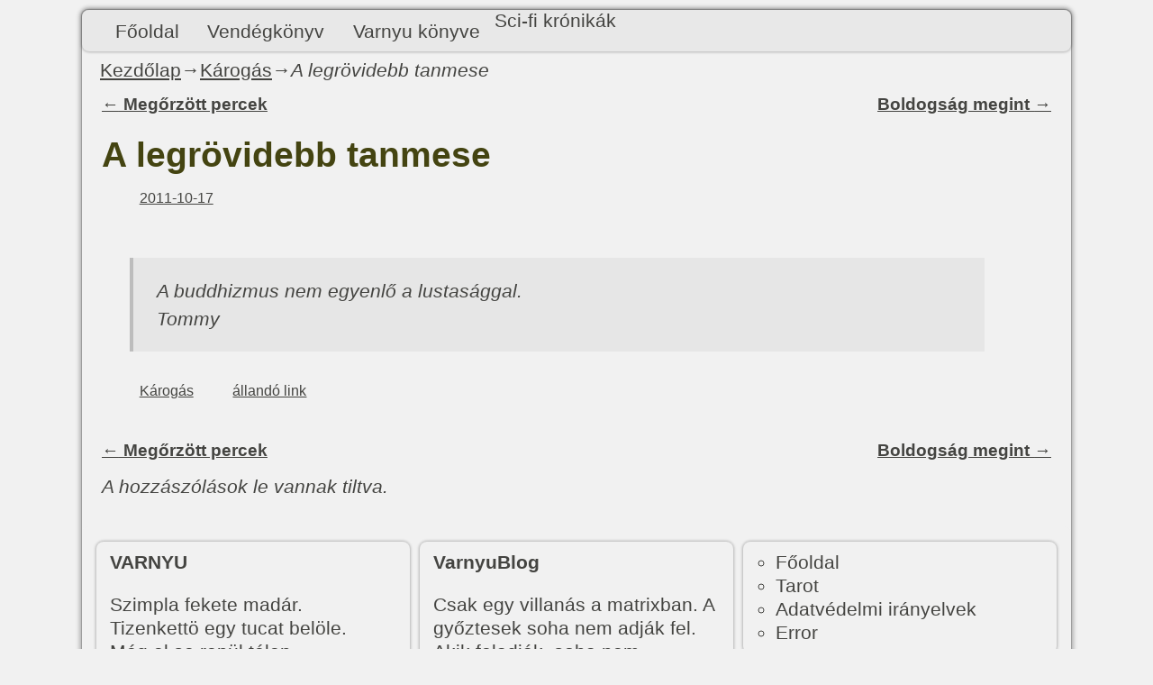

--- FILE ---
content_type: text/html; charset=utf-8
request_url: https://varnyu.com/a-legrovidebb-tanmese/
body_size: 9183
content:
<!DOCTYPE html>
<html lang="hu">
<head>
  <meta charset="UTF-8">
  <meta name='viewport' content='width=device-width,initial-scale=1.0'>
  <link rel="profile" href="//gmpg.org/xfn/11">
  <link rel="pingback" href="">
  <link href='/wp-content/themes/weaver-xtreme/assets/css/fonts/google/google-fonts.min.css?ver=6.4' rel='stylesheet' type='text/css'>
  <title>A legrövidebb tanmese &#8211; Varnyublog</title>
  <link rel="alternate" type="application/rss+xml" title="Varnyublog &raquo; hírcsatorna" href="/feed/">
  <link rel="alternate" type="application/rss+xml" title="Varnyublog &raquo; hozzászólás hírcsatorna" href="/comments/feed/">
  <link rel='stylesheet' id='pmb_common-css' href='/wp-content/plugins/print-my-blog/assets/styles/pmb-common.css?ver=1706645036' type='text/css' media='all'>
  <style id='wp-emoji-styles-inline-css' type='text/css'>

        img.wp-smiley, img.emoji {
                display: inline !important;
                border: none !important;
                box-shadow: none !important;
                height: 1em !important;
                width: 1em !important;
                margin: 0 0.07em !important;
                vertical-align: -0.1em !important;
                background: none !important;
                padding: 0 !important;
        }
  </style>
  <link rel='stylesheet' id='wp-block-library-css' href='/wp-includes/css/dist/block-library/style.min.css?ver=a4737b6658f07c38bc4e8c3c2000093a' type='text/css' media='all'>
  <style id='wp-block-library-theme-inline-css' type='text/css'>
  .wp-block-audio figcaption{color:#555;font-size:13px;text-align:center}.is-dark-theme .wp-block-audio figcaption{color:hsla(0,0%,100%,.65)}.wp-block-audio{margin:0 0 1em}.wp-block-code{border:1px solid #ccc;border-radius:4px;font-family:Menlo,Consolas,monaco,monospace;padding:.8em 1em}.wp-block-embed figcaption{color:#555;font-size:13px;text-align:center}.is-dark-theme .wp-block-embed figcaption{color:hsla(0,0%,100%,.65)}.wp-block-embed{margin:0 0 1em}.blocks-gallery-caption{color:#555;font-size:13px;text-align:center}.is-dark-theme .blocks-gallery-caption{color:hsla(0,0%,100%,.65)}.wp-block-image figcaption{color:#555;font-size:13px;text-align:center}.is-dark-theme .wp-block-image figcaption{color:hsla(0,0%,100%,.65)}.wp-block-image{margin:0 0 1em}.wp-block-pullquote{border-bottom:4px solid;border-top:4px solid;color:currentColor;margin-bottom:1.75em}.wp-block-pullquote cite,.wp-block-pullquote footer,.wp-block-pullquote__citation{color:currentColor;font-size:.8125em;font-style:normal;text-transform:uppercase}.wp-block-quote{border-left:.25em solid;margin:0 0 1.75em;padding-left:1em}.wp-block-quote cite,.wp-block-quote footer{color:currentColor;font-size:.8125em;font-style:normal;position:relative}.wp-block-quote.has-text-align-right{border-left:none;border-right:.25em solid;padding-left:0;padding-right:1em}.wp-block-quote.has-text-align-center{border:none;padding-left:0}.wp-block-quote.is-large,.wp-block-quote.is-style-large,.wp-block-quote.is-style-plain{border:none}.wp-block-search .wp-block-search__label{font-weight:700}.wp-block-search__button{border:1px solid #ccc;padding:.375em .625em}:where(.wp-block-group.has-background){padding:1.25em 2.375em}.wp-block-separator.has-css-opacity{opacity:.4}.wp-block-separator{border:none;border-bottom:2px solid;margin-left:auto;margin-right:auto}.wp-block-separator.has-alpha-channel-opacity{opacity:1}.wp-block-separator:not(.is-style-wide):not(.is-style-dots){width:100px}.wp-block-separator.has-background:not(.is-style-dots){border-bottom:none;height:1px}.wp-block-separator.has-background:not(.is-style-wide):not(.is-style-dots){height:2px}.wp-block-table{margin:0 0 1em}.wp-block-table td,.wp-block-table th{word-break:normal}.wp-block-table figcaption{color:#555;font-size:13px;text-align:center}.is-dark-theme .wp-block-table figcaption{color:hsla(0,0%,100%,.65)}.wp-block-video figcaption{color:#555;font-size:13px;text-align:center}.is-dark-theme .wp-block-video figcaption{color:hsla(0,0%,100%,.65)}.wp-block-video{margin:0 0 1em}.wp-block-template-part.has-background{margin-bottom:0;margin-top:0;padding:1.25em 2.375em}
  </style>
  <link rel='stylesheet' id='pmb-select2-css' href='/wp-content/plugins/print-my-blog/assets/styles/libs/select2.min.css?ver=4.0.6' type='text/css' media='all'>
  <link rel='stylesheet' id='jquery-ui-css' href='/wp-content/plugins/print-my-blog/assets/styles/libs/jquery-ui/jquery-ui.min.css?ver=1.11.4' type='text/css' media='all'>
  <link rel='stylesheet' id='pmb-setup-page-css' href='/wp-content/plugins/print-my-blog/assets/styles/setup-page.css?ver=1706645036' type='text/css' media='all'>
  <style id='classic-theme-styles-inline-css' type='text/css'>
  /*! This file is auto-generated */
  .wp-block-button__link{color:#fff;background-color:#32373c;border-radius:9999px;box-shadow:none;text-decoration:none;padding:calc(.667em + 2px) calc(1.333em + 2px);font-size:1.125em}.wp-block-file__button{background:#32373c;color:#fff;text-decoration:none}
  </style>
  <style id='global-styles-inline-css' type='text/css'>
  body{--wp--preset--color--black: #000000;--wp--preset--color--cyan-bluish-gray: #abb8c3;--wp--preset--color--white: #ffffff;--wp--preset--color--pale-pink: #f78da7;--wp--preset--color--vivid-red: #cf2e2e;--wp--preset--color--luminous-vivid-orange: #ff6900;--wp--preset--color--luminous-vivid-amber: #fcb900;--wp--preset--color--light-green-cyan: #7bdcb5;--wp--preset--color--vivid-green-cyan: #00d084;--wp--preset--color--pale-cyan-blue: #8ed1fc;--wp--preset--color--vivid-cyan-blue: #0693e3;--wp--preset--color--vivid-purple: #9b51e0;--wp--preset--gradient--vivid-cyan-blue-to-vivid-purple: linear-gradient(135deg,rgba(6,147,227,1) 0%,rgb(155,81,224) 100%);--wp--preset--gradient--light-green-cyan-to-vivid-green-cyan: linear-gradient(135deg,rgb(122,220,180) 0%,rgb(0,208,130) 100%);--wp--preset--gradient--luminous-vivid-amber-to-luminous-vivid-orange: linear-gradient(135deg,rgba(252,185,0,1) 0%,rgba(255,105,0,1) 100%);--wp--preset--gradient--luminous-vivid-orange-to-vivid-red: linear-gradient(135deg,rgba(255,105,0,1) 0%,rgb(207,46,46) 100%);--wp--preset--gradient--very-light-gray-to-cyan-bluish-gray: linear-gradient(135deg,rgb(238,238,238) 0%,rgb(169,184,195) 100%);--wp--preset--gradient--cool-to-warm-spectrum: linear-gradient(135deg,rgb(74,234,220) 0%,rgb(151,120,209) 20%,rgb(207,42,186) 40%,rgb(238,44,130) 60%,rgb(251,105,98) 80%,rgb(254,248,76) 100%);--wp--preset--gradient--blush-light-purple: linear-gradient(135deg,rgb(255,206,236) 0%,rgb(152,150,240) 100%);--wp--preset--gradient--blush-bordeaux: linear-gradient(135deg,rgb(254,205,165) 0%,rgb(254,45,45) 50%,rgb(107,0,62) 100%);--wp--preset--gradient--luminous-dusk: linear-gradient(135deg,rgb(255,203,112) 0%,rgb(199,81,192) 50%,rgb(65,88,208) 100%);--wp--preset--gradient--pale-ocean: linear-gradient(135deg,rgb(255,245,203) 0%,rgb(182,227,212) 50%,rgb(51,167,181) 100%);--wp--preset--gradient--electric-grass: linear-gradient(135deg,rgb(202,248,128) 0%,rgb(113,206,126) 100%);--wp--preset--gradient--midnight: linear-gradient(135deg,rgb(2,3,129) 0%,rgb(40,116,252) 100%);--wp--preset--font-size--small: 13px;--wp--preset--font-size--medium: 20px;--wp--preset--font-size--large: 36px;--wp--preset--font-size--x-large: 42px;--wp--preset--spacing--20: 0.44rem;--wp--preset--spacing--30: 0.67rem;--wp--preset--spacing--40: 1rem;--wp--preset--spacing--50: 1.5rem;--wp--preset--spacing--60: 2.25rem;--wp--preset--spacing--70: 3.38rem;--wp--preset--spacing--80: 5.06rem;--wp--preset--shadow--natural: 6px 6px 9px rgba(0, 0, 0, 0.2);--wp--preset--shadow--deep: 12px 12px 50px rgba(0, 0, 0, 0.4);--wp--preset--shadow--sharp: 6px 6px 0px rgba(0, 0, 0, 0.2);--wp--preset--shadow--outlined: 6px 6px 0px -3px rgba(255, 255, 255, 1), 6px 6px rgba(0, 0, 0, 1);--wp--preset--shadow--crisp: 6px 6px 0px rgba(0, 0, 0, 1);}:where(.is-layout-flex){gap: 0.5em;}:where(.is-layout-grid){gap: 0.5em;}body .is-layout-flow > .alignleft{float: left;margin-inline-start: 0;margin-inline-end: 2em;}body .is-layout-flow > .alignright{float: right;margin-inline-start: 2em;margin-inline-end: 0;}body .is-layout-flow > .aligncenter{margin-left: auto !important;margin-right: auto !important;}body .is-layout-constrained > .alignleft{float: left;margin-inline-start: 0;margin-inline-end: 2em;}body .is-layout-constrained > .alignright{float: right;margin-inline-start: 2em;margin-inline-end: 0;}body .is-layout-constrained > .aligncenter{margin-left: auto !important;margin-right: auto !important;}body .is-layout-constrained > :where(:not(.alignleft):not(.alignright):not(.alignfull)){max-width: var(--wp--style--global--content-size);margin-left: auto !important;margin-right: auto !important;}body .is-layout-constrained > .alignwide{max-width: var(--wp--style--global--wide-size);}body .is-layout-flex{display: flex;}body .is-layout-flex{flex-wrap: wrap;align-items: center;}body .is-layout-flex > *{margin: 0;}body .is-layout-grid{display: grid;}body .is-layout-grid > *{margin: 0;}:where(.wp-block-columns.is-layout-flex){gap: 2em;}:where(.wp-block-columns.is-layout-grid){gap: 2em;}:where(.wp-block-post-template.is-layout-flex){gap: 1.25em;}:where(.wp-block-post-template.is-layout-grid){gap: 1.25em;}.has-black-color{color: var(--wp--preset--color--black) !important;}.has-cyan-bluish-gray-color{color: var(--wp--preset--color--cyan-bluish-gray) !important;}.has-white-color{color: var(--wp--preset--color--white) !important;}.has-pale-pink-color{color: var(--wp--preset--color--pale-pink) !important;}.has-vivid-red-color{color: var(--wp--preset--color--vivid-red) !important;}.has-luminous-vivid-orange-color{color: var(--wp--preset--color--luminous-vivid-orange) !important;}.has-luminous-vivid-amber-color{color: var(--wp--preset--color--luminous-vivid-amber) !important;}.has-light-green-cyan-color{color: var(--wp--preset--color--light-green-cyan) !important;}.has-vivid-green-cyan-color{color: var(--wp--preset--color--vivid-green-cyan) !important;}.has-pale-cyan-blue-color{color: var(--wp--preset--color--pale-cyan-blue) !important;}.has-vivid-cyan-blue-color{color: var(--wp--preset--color--vivid-cyan-blue) !important;}.has-vivid-purple-color{color: var(--wp--preset--color--vivid-purple) !important;}.has-black-background-color{background-color: var(--wp--preset--color--black) !important;}.has-cyan-bluish-gray-background-color{background-color: var(--wp--preset--color--cyan-bluish-gray) !important;}.has-white-background-color{background-color: var(--wp--preset--color--white) !important;}.has-pale-pink-background-color{background-color: var(--wp--preset--color--pale-pink) !important;}.has-vivid-red-background-color{background-color: var(--wp--preset--color--vivid-red) !important;}.has-luminous-vivid-orange-background-color{background-color: var(--wp--preset--color--luminous-vivid-orange) !important;}.has-luminous-vivid-amber-background-color{background-color: var(--wp--preset--color--luminous-vivid-amber) !important;}.has-light-green-cyan-background-color{background-color: var(--wp--preset--color--light-green-cyan) !important;}.has-vivid-green-cyan-background-color{background-color: var(--wp--preset--color--vivid-green-cyan) !important;}.has-pale-cyan-blue-background-color{background-color: var(--wp--preset--color--pale-cyan-blue) !important;}.has-vivid-cyan-blue-background-color{background-color: var(--wp--preset--color--vivid-cyan-blue) !important;}.has-vivid-purple-background-color{background-color: var(--wp--preset--color--vivid-purple) !important;}.has-black-border-color{border-color: var(--wp--preset--color--black) !important;}.has-cyan-bluish-gray-border-color{border-color: var(--wp--preset--color--cyan-bluish-gray) !important;}.has-white-border-color{border-color: var(--wp--preset--color--white) !important;}.has-pale-pink-border-color{border-color: var(--wp--preset--color--pale-pink) !important;}.has-vivid-red-border-color{border-color: var(--wp--preset--color--vivid-red) !important;}.has-luminous-vivid-orange-border-color{border-color: var(--wp--preset--color--luminous-vivid-orange) !important;}.has-luminous-vivid-amber-border-color{border-color: var(--wp--preset--color--luminous-vivid-amber) !important;}.has-light-green-cyan-border-color{border-color: var(--wp--preset--color--light-green-cyan) !important;}.has-vivid-green-cyan-border-color{border-color: var(--wp--preset--color--vivid-green-cyan) !important;}.has-pale-cyan-blue-border-color{border-color: var(--wp--preset--color--pale-cyan-blue) !important;}.has-vivid-cyan-blue-border-color{border-color: var(--wp--preset--color--vivid-cyan-blue) !important;}.has-vivid-purple-border-color{border-color: var(--wp--preset--color--vivid-purple) !important;}.has-vivid-cyan-blue-to-vivid-purple-gradient-background{background: var(--wp--preset--gradient--vivid-cyan-blue-to-vivid-purple) !important;}.has-light-green-cyan-to-vivid-green-cyan-gradient-background{background: var(--wp--preset--gradient--light-green-cyan-to-vivid-green-cyan) !important;}.has-luminous-vivid-amber-to-luminous-vivid-orange-gradient-background{background: var(--wp--preset--gradient--luminous-vivid-amber-to-luminous-vivid-orange) !important;}.has-luminous-vivid-orange-to-vivid-red-gradient-background{background: var(--wp--preset--gradient--luminous-vivid-orange-to-vivid-red) !important;}.has-very-light-gray-to-cyan-bluish-gray-gradient-background{background: var(--wp--preset--gradient--very-light-gray-to-cyan-bluish-gray) !important;}.has-cool-to-warm-spectrum-gradient-background{background: var(--wp--preset--gradient--cool-to-warm-spectrum) !important;}.has-blush-light-purple-gradient-background{background: var(--wp--preset--gradient--blush-light-purple) !important;}.has-blush-bordeaux-gradient-background{background: var(--wp--preset--gradient--blush-bordeaux) !important;}.has-luminous-dusk-gradient-background{background: var(--wp--preset--gradient--luminous-dusk) !important;}.has-pale-ocean-gradient-background{background: var(--wp--preset--gradient--pale-ocean) !important;}.has-electric-grass-gradient-background{background: var(--wp--preset--gradient--electric-grass) !important;}.has-midnight-gradient-background{background: var(--wp--preset--gradient--midnight) !important;}.has-small-font-size{font-size: var(--wp--preset--font-size--small) !important;}.has-medium-font-size{font-size: var(--wp--preset--font-size--medium) !important;}.has-large-font-size{font-size: var(--wp--preset--font-size--large) !important;}.has-x-large-font-size{font-size: var(--wp--preset--font-size--x-large) !important;}
  .wp-block-navigation a:where(:not(.wp-element-button)){color: inherit;}
  :where(.wp-block-post-template.is-layout-flex){gap: 1.25em;}:where(.wp-block-post-template.is-layout-grid){gap: 1.25em;}
  :where(.wp-block-columns.is-layout-flex){gap: 2em;}:where(.wp-block-columns.is-layout-grid){gap: 2em;}
  .wp-block-pullquote{font-size: 1.5em;line-height: 1.6;}
  </style>
  <link rel='stylesheet' id='pageScrollButtonsStyle-css' href='/wp-content/plugins/smooth-page-scroll-updown-buttons/assets/css/smooth-page-scroll-updown-buttons.css?ver=a4737b6658f07c38bc4e8c3c2000093a' type='text/css' media='all'>
  <link rel='stylesheet' id='protect-link-css-css' href='/wp-content/plugins/wp-copy-protect-with-color-design/css/protect_style.css?ver=a4737b6658f07c38bc4e8c3c2000093a' type='text/css' media='all'>
  <link rel='stylesheet' id='weaverx-font-sheet-css' href='/wp-content/themes/weaver-xtreme/assets/css/fonts.min.css?ver=6.4' type='text/css' media='all'>
  <link rel='stylesheet' id='weaverx-style-sheet-css' href='/wp-content/themes/weaver-xtreme/assets/css/style-weaverx.min.css?ver=6.4' type='text/css' media='all'>
  <style id='weaverx-style-sheet-inline-css' type='text/css'>
  #wrapper{max-width:1100px}a,.wrapper a{color:#444441}.content a{text-decoration:underline}.wrapper .entry-meta a,.wrapper .entry-utility a{text-decoration:underline}#infobar a{text-decoration:underline}.border{border:1px solid rgba(132,132,132,0.76)}.border-bottom{border-bottom:1px solid rgba(132,132,132,0.76)}body{background-image:url( /wp-content/themes/weaver-xtreme/assets/images/gr.png );background-attachment:scroll;background-repeat:repeat-x}#branding #header-image img{float:left}/* float-left*/.weaverx-theme-menu .current_page_item >a,.weaverx-theme-menu .current-menu-item >a,.weaverx-theme-menu .current-cat >a{color:#444441 !important}.weaverx-theme-menu .current_page_item >a,.weaverx-theme-menu .current-menu-item >a,.weaverx-theme-menu .current-cat >a{background-color:#F1F1F1 !important}.weaverx-theme-menu .current_page_item >a,.weaverx-theme-menu .current-menu-item >a,.weaverx-theme-menu .current-cat >a{font-weight:bold}.nocomments{display:block}.widget ul{list-style-type:circle}body{font-size:1.31250em}body{background-color:#F1F1F1}.menu-primary .wvrx-menu-container,.menu-primary .site-title-on-menu,.menu-primary .site-title-on-menu a{background-color:#E8E8E8}.menu-primary .wvrx-menu-container,.menu-primary .site-title-on-menu,.menu-primary .site-title-on-menu a{color:#444441}.menu-secondary .wvrx-menu-container{background-color:#D9D9D9}.menu-secondary .wvrx-menu-container{color:#333333}.menu-primary .wvrx-menu ul li a,.menu-primary .wvrx-menu ul.mega-menu li{background-color:#BABABA}.menu-primary .wvrx-menu ul li a,.menu-primary .wvrx-menu ul.mega-menu li{color:#333333}.menu-secondary .wvrx-menu ul li a,.menu-secondary .wvrx-menu ul.mega-menu li{background-color:#BABABA}.menu-secondary .wvrx-menu ul li a,.menu-secondary .wvrx-menu ul.mega-menu li{color:#333333}.menu-primary .wvrx-menu >li >a{color:#444441}.menu-primary .wvrx-menu >li >a:hover{color:#E8E8E8 !important}.menu-primary .wvrx-menu >li >a:hover{background-color:#444441 !important}.menu-secondary .wvrx-menu >li >a{color:#333333}.menu-secondary .wvrx-menu >li >a:hover{background-color:#C9C9C9 !important}.menu-primary .wvrx-menu ul li a{color:#333333}.menu-primary .wvrx-menu ul li a:hover{background-color:#C9C9C9 !important}.menu-secondary .wvrx-menu ul li a{color:#333333}.menu-secondary .wvrx-menu ul li a:hover{background-color:#C9C9C9 !important}.menu-primary .menu-toggle-button{color:#444441}@media( min-width:768px){.menu-primary .wvrx-menu,.menu-primary .wvrx-menu-container{text-align:left}}.menu-primary .menu-arrows .toggle-submenu:after{color:#444441}.menu-primary .menu-arrows ul .toggle-submenu:after{color:#444441}.menu-primary .menu-arrows.is-mobile-menu.menu-arrows ul a .toggle-submenu:after{color:#444441}.menu-primary .menu-arrows ul .toggle-submenu:after{color:#333333}.menu-secondary .menu-toggle-button{color:#333333}@media( min-width:768px){.menu-secondary .wvrx-menu,.menu-secondary .wvrx-menu-container{text-align:left}}.menu-secondary .menu-arrows .toggle-submenu:after{color:#333333}.menu-secondary .menu-arrows ul .toggle-submenu:after{color:#333333}.menu-secondary .menu-arrows.is-mobile-menu.menu-arrows ul a .toggle-submenu:after{color:#333333}.menu-secondary .menu-arrows ul .toggle-submenu:after{color:#333333}@media( min-width:768px){.menu-extra .wvrx-menu,.menu-extra .wvrx-menu-container{text-align:left}}@media screen and ( min-width:768px){.l-content-rsb{width:70.00000%}.l-content-rsb-m{width:69.00000%;margin-right:1.00000%}.l-sb-right{width:30.00000%}.l-sb-right-lm{width:29.00000%;margin-left:1.00000%}.l-sb-right-rm{width:29.00000%;margin-right:1.00000%}}.l-widget-area-top{width:80%}@media (max-width:580px){.l-widget-area-top{width:100%}}.l-widget-area-bottom{width:90%}@media (max-width:580px){.l-widget-area-bottom{width:100%}}#primary-widget-area{background-color:#F1F1F1}#primary-widget-area{color:#444441}#primary-widget-area{padding-right:12px}#primary-widget-area{padding-top:20px}#primary-widget-area{margin-top:20px}.widget-area-primary{background-color:#F1F1F1}.widget-area-primary{color:#444441}.widget-area-primary{padding-right:12px}.widget-area-primary{padding-top:20px}.widget-area-primary{margin-top:20px}#secondary-widget-area{background-color:#F1F1F1}#secondary-widget-area{color:#444441}#secondary-widget-area{padding-right:12px}.widget-area-secondary{background-color:#F1F1F1}.widget-area-secondary{color:#444441}.widget-area-secondary{padding-right:12px}.widget-area-top{background-color:#F1F1F1}.widget-area-top{color:#444441}.widget-area-top{margin-top:10px}.widget-area-top{margin-bottom:25px}.widget-area-bottom{background-color:#444441}#header{background-color:transparent}#colophon{background-color:#F1F1F1}#content{background-color:#F1F1F1}#content{color:#444441}#container{background-color:#F1F1F1}#container{color:#444441}#infobar{background-color:#F1F1F1}#infobar{color:#444441}#wrapper{background-color:#F1F1F1}#wrapper{color:#444441}#wrapper{margin-top:10px}#wrapper{margin-bottom:10px}.post-area{background-color:#F1F1F1}.post-area{color:#444441}.post-area{padding-bottom:20px}.post-area{margin-top:10px}.post-area{margin-bottom:20px}.widget{background-color:#F1F1F1}.widget{color:#444441}.widget{padding-left:15px}.widget{padding-right:15px}.widget{padding-top:10px}.widget{padding-bottom:10px}.widget{margin-top:1px}.widget{margin-bottom:1px}.page-title{color:#444411}.wrapper .post-title a,.wrapper .post-title a:visited{color:#2E2E0B}.widget-title{border-bottom:1px solid #444441}.widget-title{color:#444441}hr{background-color:#B5B5B5}#primary-widget-area .search-form .search-submit{color:#444441}#secondary-widget-area .search-form .search-submit{color:#444441}.menu-primary .wvrx-menu-container .search-form .search-submit{color:#444441}.widget-area-top .search-form .search-submit{color:#444441}#content .search-form .search-submit{color:#444441}#container .search-form .search-submit{color:#444441}#infobar .search-form .search-submit{color:#444441}#wrapper .search-form .search-submit{color:#444441}.widget .search-form .search-submit{color:#444441}.post-title{margin-bottom:.5em}#inject_fixedtop,#inject_fixedbottom,.wvrx-fixedtop,.wvrx-fixonscroll{max-width:1100px}@media ( max-width:1100px){.wvrx-fixedtop,.wvrx-fixonscroll,#inject_fixedtop,#inject_fixedbottom{left:0;margin-left:0 !important;margin-right:0 !important}}@media ( min-width:1100px){#inject_fixedtop{margin-left:-0px;margin-right:-0px}.wvrx-fixedtop,.wvrx-fixonscroll{margin-left:0;margin-right:calc( 0 - 0 - 0 )}}@media ( min-width:1100px){#inject_fixedbottom{margin-left:-0px;margin-right:-0px}}@media ( min-width:768px){.menu-primary ul.sub-menu,.menu-primary ul.children{border-radius:8px;z-index:2001;padding-top:6px;padding-bottom:6px;background-color:#BABABA}.menu-primary ul.mega-menu li{border-radius:8px;z-index:2001}}/* Custom CSS rules for Plain sub-theme */
  </style>
  <link rel='stylesheet' id='surbma-yes-no-popup-styles-css' href='/wp-content/plugins/surbma-yes-no-popup/assets/css/styles-default.css?ver=2.27.5' type='text/css' media='all'>
  <link rel="https://api.w.org/" href="/wp-json/">
  <link rel="alternate" type="application/json" href="/wp-json/wp/v2/posts/3582">
  <link rel="canonical" href="/a-legrovidebb-tanmese/">
  <link rel="alternate" type="application/json+oembed" href="/wp-json/oembed/1.0/embed?url=https%3A%2F%2Fvarnyu.com%2Fa-legrovidebb-tanmese%2F">
  <link rel="alternate" type="text/xml+oembed" href="/wp-json/oembed/1.0/embed?url=https%3A%2F%2Fvarnyu.com%2Fa-legrovidebb-tanmese%2F&#038;format=xml">
  <script type="text/javascript">
                        jQuery(function($){
                                $('.protect_contents-overlay').css('background-color', '#000000');
                        });
  </script>
  <script type="text/javascript">
                                jQuery(function($){
                                        $('img').attr('onmousedown', 'return false');
                                        $('img').attr('onselectstart','return false');
                                    $(document).on('contextmenu',function(e){

                                                        

                                        return false;
                                    });
                                });
  </script>
  <style>
                                        * {
                                           -ms-user-select: none; /* IE 10+ */
                                           -moz-user-select: -moz-none;
                                           -khtml-user-select: none;
                                           -webkit-user-select: none;
                                           -webkit-touch-callout: none;
                                           user-select: none;
                                           }

                                           input,textarea,select,option {
                                           -ms-user-select: auto; /* IE 10+ */
                                           -moz-user-select: auto;
                                           -khtml-user-select: auto;
                                           -webkit-user-select: auto;
                                           user-select: auto;
                                       }
  </style>
  <script>
  window.dataLayer = window.dataLayer || [];
  function gtag(){dataLayer.push(arguments);}
  gtag('js', new Date());

  gtag('config', 'UA-135912359-1');
  </script>
  <meta name="description" content="VarnyuBlog Egy pszichiáter napjója. A győztesek soha nem adják fel. Akik feladják, soha nem győznek.">
  <meta name="keywords" content="varnyublog, varnyu, blog, pszichiáter, napló, győztesek, fekete, soha, feladják, győznek">
  <link rel="shortcut icon" href="/favicon.ico" type="image/x-icon">
  <link rel="apple-touch-icon" href="/apple-touch-icon.png">
  <link rel="apple-touch-icon" sizes="57x57" href="/apple-touch-icon-57x57.png">
  <link rel="apple-touch-icon" sizes="72x72" href="/apple-touch-icon-72x72.png">
  <link rel="apple-touch-icon" sizes="76x76" href="/apple-touch-icon-76x76.png">
  <link rel="apple-touch-icon" sizes="114x114" href="/apple-touch-icon-114x114.png">
  <link rel="apple-touch-icon" sizes="120x120" href="/apple-touch-icon-120x120.png">
  <link rel="apple-touch-icon" sizes="144x144" href="/apple-touch-icon-144x144.png">
  <link rel="apple-touch-icon" sizes="152x152" href="/apple-touch-icon-152x152.png">
  <link rel="apple-touch-icon" sizes="180x180" href="/apple-touch-icon-180x180.png">
  <script>
  window.dataLayer = window.dataLayer || [];
  function gtag(){dataLayer.push(arguments);}
  gtag('js', new Date());

  gtag('config', 'UA-135912359-1');
  </script>
</head>
<body data-rsssl="1" class="post-template-default single single-post postid-3582 single-format-standard wp-embed-responsive single-author singular not-logged-in weaverx-theme-body wvrx-not-safari is-menu-desktop is-menu-default weaverx-page-single weaverx-sb-one-column has-posts" itemtype="https://schema.org/WebPage" itemscope>
  <a href="#page-bottom" id="page-top">&darr;</a>
  <div id="wvrx-page-width">
    &nbsp;
  </div><noscript>
  <p style="border:1px solid red;font-size:14px;background-color:pink;padding:5px;margin-left:auto;margin-right:auto;max-width:640px;text-align:center;">JAVASCRIPT IS DISABLED. Please enable JavaScript on your browser to best view this site.</p></noscript>
  <div id="wrapper" class="wrapper border shadow-2 rounded-all font-inherit align-center">
    <div class="clear-preheader clear-both"></div>
    <div id="header" class="header font-inherit header-as-img">
      <div id="header-inside" class="block-inside">
        <header id="branding" itemtype="https://schema.org/WPHeader" itemscope>
          <div id='title-tagline' class='clearfix'>
            <h1 id="site-title" class="hide font-inherit"><a href="/" title="Varnyublog" rel="home">Varnyublog</a></h1>
            <h2 id="site-tagline" class="hide"><span class="font-inherit"></span></h2>
          </div>
          <div id="header-image" class="header-image header-image-type-std">
            <a href="/" rel="home">
            <div id="wp-custom-header" class="wp-custom-header"></div></a>
          </div>
          <div class="clear-branding clear-both"></div>
        </header>
        <div class="clear-menu-primary clear-both"></div>
        <div id="nav-primary" class="menu-primary menu-primary-standard menu-type-standard" itemtype="https://schema.org/SiteNavigationElement" itemscope>
          <div class="wvrx-menu-container font-inherit shadow-1 rounded-all">
            <span class="wvrx-menu-button"><span class="genericon genericon-menu"></span></span>
            <div class="wvrx-menu-clear"></div>
            <ul id="menu-menu0" class="weaverx-theme-menu sm wvrx-menu menu-primary collapsed menu-alignleft">
              <li id="menu-item-13967053" class="menu-item menu-item-type-custom menu-item-object-custom menu-item-home menu-item-13967053">
                <a href="/">Főoldal</a>
              </li>
              <li id="menu-item-13969457" class="menu-item menu-item-type-post_type menu-item-object-page menu-item-13969457">
                <a href="/vendegkonyv/">Vendégkönyv</a>
              </li>
              <li id="menu-item-13982341" class="menu-item menu-item-type-post_type menu-item-object-page menu-item-13982341">
                <a href="/varnyu-konyve/">Varnyu könyve</a>
              </li>
              <li id="menu-item-13982424" class="menu-item menu-item-type-custom menu-item-object-custom menu-item-13982424">Sci-fi krónikák</li>
            </ul>
            <div style="clear:both;"></div>
          </div>
        </div>
        <div class='clear-menu-primary-end' style='clear:both;'></div>
      </div>
    </div>
    <div class='clear-header-end clear-both'></div>
    <div id="container" class="container container-single relative font-inherit">
      <div id="container-inside" class="block-inside">
        <div id="infobar" class="font-inherit">
          <span id="breadcrumbs"><span class="crumbs"><a href="/">Kezdőlap</a>&rarr;<a href="/category/karogas/">Károgás</a>&rarr;<span class="bcur-page">A legrövidebb tanmese</span></span></span> <span class='infobar_right'><span id="infobar_paginate"></span></span>
        </div>
        <div class="clear-info-bar-end" style="clear:both;"></div>
        <div id="content" role="main" class="content l-content font-inherit" itemtype="https://schema.org/Blog" itemscope>
          <nav id="nav-above" class="navigation">
            <h3 class="assistive-text">Bejegyzés navigáció</h3>
            <div class="nav-previous">
              <a href="/megorzott-percek/" rel="prev"><span class="meta-nav">&larr;</span> Megőrzött percek</a>
            </div>
            <div class="nav-next">
              <a href="/boldogsag-megint/" rel="next">Boldogság megint <span class="meta-nav">&rarr;</span></a>
            </div>
          </nav>
          <article id="post-3582" class="content-single post-content post-area post-author-id-1 font-inherit post-3582 post type-post status-publish format-standard hentry category-karogas" itemtype="https://schema.org/BlogPosting" itemscope itemprop="blogPost">
            <header class="page-header">
              <h1 class="page-title entry-title title-single font-inherit" itemprop="headline name">A legrövidebb tanmese</h1>
              <div class="entry-meta">
                <meta itemprop="datePublished" content="2011-10-17T03:40:18+02:00">
                <meta itemprop="dateModified" content="2023-11-16T22:57:51+01:00"><span style="display:none" itemscope itemprop="publisher" itemtype="https://schema.org/Organization"><span itemprop="name">Varnyublog</span></span> <span class="meta-info-wrap post-hide-author entry-meta-icons xs-font-size font-inherit"><span class="sep">Közzétéve</span> <a href="/a-legrovidebb-tanmese/" title="03:40" rel="bookmark"><time class="entry-date" datetime="2011-10-17T03:40:18+02:00">2011-10-17</time></a> <span class="by-author"><span class="sep">,</span> <span class="author vcard"><a class="url fn n" href="/author/varnyu/" title="Mutasd varnyu minden bejegyzését" rel="author"><span itemtype="https://schema.org/Person" itemscope itemprop="author"><span itemprop="name">varnyu</span></span></a></span></span><time class="updated" datetime="2023-11-16T22:57:51+01:00">2023-11-16</time></span>
              </div>
            </header>
            <div class="entry-content clearfix">
              <blockquote>
                <p>A buddhizmus nem egyenlő a lustasággal.<br>
                Tommy</p>
              </blockquote>
            </div>
            <footer class="entry-utility entry-author-info">
              <div class="meta-info-wrap post-hide-author entry-meta-icons xs-font-size font-inherit">
                <span class="cat-links"><span class="entry-utility-prep entry-utility-prep-cat-links">Közzétéve</span> <a href="/category/karogas/" rel="category tag">Károgás</a></span> <span class="permalink-icon"><a href="/a-legrovidebb-tanmese/" title="Permalink to A legrövidebb tanmese" rel="bookmark">állandó link</a></span>
              </div>
            </footer>
            <link itemprop="mainEntityOfPage" href="/a-legrovidebb-tanmese/">
          </article>
          <nav id="nav-below" class="navigation">
            <h3 class="assistive-text">Bejegyzés navigáció</h3>
            <div class="nav-previous">
              <a href="/megorzott-percek/" rel="prev"><span class="meta-nav">&larr;</span> Megőrzött percek</a>
            </div>
            <div class="nav-next">
              <a href="/boldogsag-megint/" rel="next">Boldogság megint <span class="meta-nav">&rarr;</span></a>
            </div>
          </nav>
          <p class="nocomments">A hozzászólások le vannak tiltva.</p>
          <div class="clear-sb-postcontent-single clear-both"></div>
          <div class="clear-sitewide-bottom-widget-area clear-both"></div>
        </div>
        <div class='clear-container-end clear-both'></div>
      </div>
    </div>
    <footer id="colophon" class="colophon rounded-all font-inherit" itemtype="https://schema.org/WPFooter" itemscope>
      <div id="colophon-inside" class="block-inside">
        <div id="footer-widget-area" class="widget-area widget-cols-3 widget-smart-rm m-widget-cols-2 m-widget-smart-rm font-inherit" role="complementary" itemtype="https://schema.org/WPSideBar" itemscope>
          <aside id="text-2" class="widget widget_text shadow-1 rounded-all font-inherit per-row-3-m smart-rm begin-of-row widget-1 widget-first widget-odd">
            <div class="textwidget">
              <p><strong>VARNYU</strong></p>
              <p>Szimpla fekete madár.<br>
              Tizenkettö egy tucat belöle.<br>
              Még el se repül télen<br>
              melegebb országba.<br>
              Próbál a nyár maradékából megélni.<br>
              Hát ez is én vagyok&#8230;</p>
            </div>
          </aside>
          <aside id="text-3" class="widget widget_text shadow-1 rounded-all font-inherit per-row-3-m smart-rm widget-2 widget-even">
            <div class="textwidget">
              <p><strong>VarnyuBlog</strong></p>
              <p>Csak egy villanás a matrixban. A győztesek soha nem adják fel. Akik feladják, soha nem győznek.</p>
            </div>
          </aside>
          <aside id="nav_menu-2" class="widget widget_nav_menu shadow-1 rounded-all font-inherit per-row-3-m end-of-row widget-3 widget-odd">
            <div class="menu-menu1-container">
              <ul id="menu-menu1" class="menu">
                <li id="menu-item-13957851" class="menu-item menu-item-type-custom menu-item-object-custom menu-item-home menu-item-13957851">
                  <a href="/">Főoldal</a>
                </li>
                <li id="menu-item-13966649" class="menu-item menu-item-type-custom menu-item-object-custom menu-item-13966649">
                  <a href="https://card.varnyu.com/rand.php">Tarot</a>
                </li>
                <li id="menu-item-13966815" class="menu-item menu-item-type-post_type menu-item-object-page menu-item-privacy-policy menu-item-13966815">
                  <a rel="privacy-policy" href="/adatvedelmi-iranyelvek/">Adatvédelmi irányelvek</a>
                </li>
                <li id="menu-item-13975803" class="menu-item menu-item-type-custom menu-item-object-custom menu-item-13975803">
                  <a href="/error.html">Error</a>
                </li>
              </ul>
            </div>
          </aside>
          <aside id="wvrx_login-2" class="widget wvrx_widget_login shadow-1 rounded-all font-inherit per-row-3-m smart-rm begin-of-row widget-4 widget-last widget-even">
            <h3 class="widget-title s-font-size-title font-inherit">Login</h3>
            <ul>
              <li>
                <a href="/wp-login.php">Bejelentkezés</a>
              </li>
            </ul>
          </aside>
          <div class="clear-footer-widget-area clear-both"></div>
        </div>
        <div class="clear-footer-widget-area clear-both"></div>
        <div id="site-ig-wrap">
          <span id="site-info">2018 &copy; Varnyu &nbsp; | &nbsp; Proudly powered by WordPress</span> <span id="site-generator"><a href="//wordpress.org/" title="Proudly powered by WordPress" target="_blank" rel="nofollow"><span style="font-size:120%;padding-top:2px" class="genericon genericon-wordpress"></span> -</a> <a href="//weavertheme.com/weaver-xtreme" target="_blank" title="Weaver Xtreme Theme" rel="nofollow">Weaver Xtreme Theme</a> <a class="privacy-policy-link" href="/adatvedelmi-iranyelvek/" rel="privacy-policy">Adatvédelmi irányelvek</a></span>
          <div class="clear-site-generator clear-both"></div>
        </div>
        <div class="clear-site-ig-wrap clear-both"></div>
      </div>
    </footer>
    <div class="clear-colophon clear-both"></div>
  </div>
  <div class='clear-wrapper-end' style='clear:both;'></div><a href="#page-top" id="page-bottom">&uarr;</a>
  <script type="text/javascript">


  //<![CDATA[
  function wo_map_console(url) {
  window.open(url,"wo_map_console","height=650,width=800,toolbar=no,statusbar=no,scrollbars=yes").focus();
  }
  //]]>
  </script>
  <div class="protect_contents-overlay"></div>
  <div class="protect_alert">
    <span class="protect_alert_word" style="color:black;">Don`t copy text!</span>
  </div>
  <link rel='stylesheet' id='basecss-css' href='/wp-content/plugins/eu-cookie-law/css/style.css?ver=a4737b6658f07c38bc4e8c3c2000093a' type='text/css' media='all'><input type="hidden" id="popuphideloggedin" value="0"> <input type="hidden" id="popupshownotloggedin" value="0"> <input type="hidden" id="popupbuttonurl" value="http://google.com"> <input type="hidden" id="popupdebug" value="0">
  <div id="surbma-yes-no-popup" class="uk-modal surbma-yes-no-popup-full-page-dark surbma-yes-no-popup-default" style="background-image: url();background-size: cover;background-repeat: no-repeat;">
    <div class="uk-modal-dialog">
      <div class="uk-modal-header">
        <h2><a href="#"></a>Felnőtt tartalom!</h2>
      </div>
      <div class="uk-modal-content">
        A blog csak felnőtteknek szól. 18 év felett.
      </div>
      <div class="uk-modal-footer surbma-yes-no-popup-button-left">
        <button id="button1" type="button" class="uk-button uk-button-large uk-button-default">Nem vagyok felnőtt</button> <button id="button2" type="button" class="uk-button uk-button-large uk-button-default uk-modal-close">Felnőtt vagyok</button>
      </div>
    </div>
  </div>
  <div class="pea_cook_wrapper pea_cook_topcenter" style="color:#000000;background:rgb(255,255,255);background: rgba(255,255,255,0.85);">
    <p>A honlap további használatához a sütik használatát el kell fogadni. <a style="color:#000000;" href="#" id="fom">További információ</a> <button id="pea_cook_btn" class="pea_cook_btn">Elfogad</button></p>
  </div>
  <div class="pea_cook_more_info_popover">
    <div class="pea_cook_more_info_popover_inner" style="color:#000000;background-color: rgba(255,255,255,0.9);">
      <p>A süti beállítások ennél a honlapnál engedélyezett a legjobb felhasználói élmény érdekében. Amennyiben a beállítás változtatása nélkül kerül sor a honlap használatára, vagy az "Elfogadás" gombra történik kattintás, azzal a felhasználó elfogadja a sütik használatát.</p>
      <p><a style="color:#000000;" href="#" id="pea_close">Bezárás</a></p>
    </div>
  </div>
<script defer src="https://static.cloudflareinsights.com/beacon.min.js/vcd15cbe7772f49c399c6a5babf22c1241717689176015" integrity="sha512-ZpsOmlRQV6y907TI0dKBHq9Md29nnaEIPlkf84rnaERnq6zvWvPUqr2ft8M1aS28oN72PdrCzSjY4U6VaAw1EQ==" data-cf-beacon='{"version":"2024.11.0","token":"88852a57ffa54d8798f5afc55679eb07","r":1,"server_timing":{"name":{"cfCacheStatus":true,"cfEdge":true,"cfExtPri":true,"cfL4":true,"cfOrigin":true,"cfSpeedBrain":true},"location_startswith":null}}' crossorigin="anonymous"></script>
</body>
</html>
